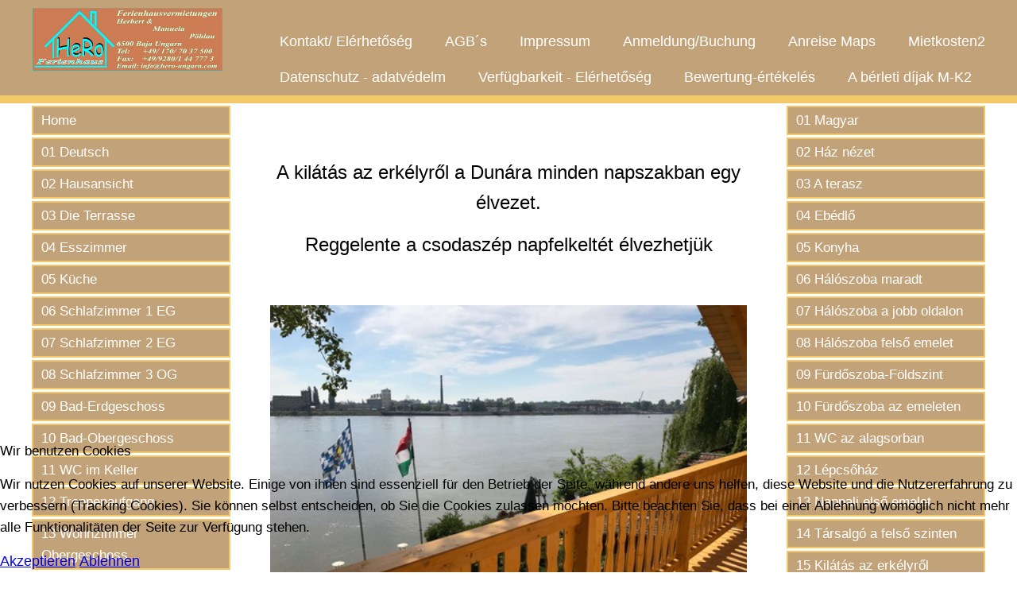

--- FILE ---
content_type: text/html; charset=utf-8
request_url: https://www.hero-ungarn.com/kilatas-az-erkelyrol
body_size: 4961
content:
<!DOCTYPE html PUBLIC "-//W3C//DTD XHTML 1.0 Transitional//EN" "http://www.w3.org/TR/xhtml1/DTD/xhtml1-transitional.dtd">
<html xmlns="http://www.w3.org/1999/xhtml" xml:lang="de-de" lang="de-de" >

<head>
<script type="text/javascript">  (function(){ function blockCookies(disableCookies, disableLocal, disableSession){ if(disableCookies == 1){ if(!document.__defineGetter__){ Object.defineProperty(document, 'cookie',{ get: function(){ return ''; }, set: function(){ return true;} }); }else{ var oldSetter = document.__lookupSetter__('cookie'); if(oldSetter) { Object.defineProperty(document, 'cookie', { get: function(){ return ''; }, set: function(v){ if(v.match(/reDimCookieHint\=/) || v.match(/ef5ae0ea724ba3aa20a007e710c3312e\=/)) { oldSetter.call(document, v); } return true; } }); } } var cookies = document.cookie.split(';'); for (var i = 0; i < cookies.length; i++) { var cookie = cookies[i]; var pos = cookie.indexOf('='); var name = ''; if(pos > -1){ name = cookie.substr(0, pos); }else{ name = cookie; } if(name.match(/reDimCookieHint/)) { document.cookie = name + '=; expires=Thu, 01 Jan 1970 00:00:00 GMT'; } } } if(disableLocal == 1){ window.localStorage.clear(); window.localStorage.__proto__ = Object.create(window.Storage.prototype); window.localStorage.__proto__.setItem = function(){ return undefined; }; } if(disableSession == 1){ window.sessionStorage.clear(); window.sessionStorage.__proto__ = Object.create(window.Storage.prototype); window.sessionStorage.__proto__.setItem = function(){ return undefined; }; } } blockCookies(1,1,1); }()); </script>


<base href="https://www.hero-ungarn.com/kilatas-az-erkelyrol" />
	<meta http-equiv="content-type" content="text/html; charset=utf-8" />
	<meta name="keywords" content="Szép nyaralóház egy-kilenc ember számára Baján, a Duna-on, www.hero-ungarn.com, www.hero-magyar.com, két fürdőszoba, három WC, kilenc ember étkezője, három hálószoba, nagy konyha, terasz tíz emberek, Szép nyaraló a Dunán, 6500 Baja Magyarország, kerékpárkölcsönző, Fürdõ strand a házban" />
	<meta name="author" content="admin" />
	<meta name="viewport" content="width=device-width, initial-scale=1.0" />
	<meta name="description" content="Szép nyaralóház egy-kilenc ember számára Baján, a Duna-on, www.hero-ungarn.com, www.hero-magyar.com, két fürdőszoba, három WC, kilenc ember étkezője, három hálószoba, nagy konyha, terasz tíz emberek, Szép nyaraló a Dunán, 6500 Baja Magyarország, kerékpárkölcsönző,
Fürdõ strand a házban," />
	<meta name="generator" content="Joomla! - Open Source Content Management" />
	<title>15 Kilátás az erkélyről</title>
	<link href="/templates/housedesign/favicon.ico" rel="shortcut icon" type="image/vnd.microsoft.icon" />
	<link href="https://www.hero-ungarn.com/templates/housedesign/css/template.css" rel="stylesheet" type="text/css" />
	<link href="https://www.hero-ungarn.com/templates/housedesign/css/expand.css" rel="stylesheet" type="text/css" />
	<link href="https://www.hero-ungarn.com/templates/housedesign/css/style1.css" rel="stylesheet" type="text/css" />
	<link href="/plugins/system/cookiehint/css/redimstyle.css?653f7bc44790b5d80c21f1bdaef4a5bf" rel="stylesheet" type="text/css" />
	<style type="text/css">
#redim-cookiehint-bottom {position: fixed; z-index: 99999; left: 0px; right: 0px; bottom: 0px; top: auto !important;}
	</style>
	<script src="/media/jui/js/jquery.min.js?653f7bc44790b5d80c21f1bdaef4a5bf" type="text/javascript"></script>
	<script src="/media/jui/js/jquery-noconflict.js?653f7bc44790b5d80c21f1bdaef4a5bf" type="text/javascript"></script>
	<script src="/media/jui/js/jquery-migrate.min.js?653f7bc44790b5d80c21f1bdaef4a5bf" type="text/javascript"></script>
	<script src="/media/system/js/caption.js?653f7bc44790b5d80c21f1bdaef4a5bf" type="text/javascript"></script>
	<script src="/templates/housedesign/js/bootstrap.js" type="text/javascript"></script>
	<script src="/templates/housedesign/js/respond.min.js" type="text/javascript"></script>
	<script type="text/javascript">
jQuery(window).on('load',  function() {
				new JCaption('img.caption');
			});(function() {  if (typeof gtag !== 'undefined') {       gtag('consent', 'denied', {         'ad_storage': 'denied',         'ad_user_data': 'denied',         'ad_personalization': 'denied',         'functionality_storage': 'denied',         'personalization_storage': 'denied',         'security_storage': 'denied',         'analytics_storage': 'denied'       });     } })();
	</script>

</head>

<body class="font-arial font-medium">
<div id="header">
<div id="header-inner">
<div id="logo">
<img class="logo" src="/images/Ferienhaus-Logo-Ungarn-Baja-HeRo-0002.jpg" alt="HeRo Ferienhaus Logo" />
</div>
<div id="navigation" class="navbar navbar-inverse">
<span class="navigation">Menu</span>
<button type="button" class="navbar-toggle" data-toggle="collapse" data-target="#toolbar">
<span class="icon-bar"></span>
<span class="icon-bar"></span>
<span class="icon-bar"></span>
</button>
<div id="toolbar" class="navbar-collapse collapse menu-25">
<ul class="nav menu mod-list">
<li class="item-108"><a href="/kontakt" >Kontakt/ Elérhetőség</a></li><li class="item-105"><a href="/agb-s" >AGB´s</a></li><li class="item-113"><a href="/impressum" >Impressum </a></li><li class="item-122"><a href="/anmeldeformular-verbindliche-buchung" >Anmeldung/Buchung</a></li><li class="item-124"><a href="/anreise-maps" >Anreise Maps</a></li><li class="item-176"><a href="/mietkosten2" >Mietkosten2</a></li></ul>
<ul class="nav menu mod-list">
<li class="item-161"><a href="/datenschutz-ab-2020" >Datenschutz - adatvédelm</a></li><li class="item-162"><a href="/verfuegbarkeit-pruefen-ellenorizze-a-rendelkezesre-allast" >Verfügbarkeit  - Elérhetőség</a></li><li class="item-173"><a href="/hausbewertungen" >Bewertung-értékelés</a></li><li class="item-177"><a href="/a-berleti-dijak-m-k2" >A bérleti díjak M-K2</a></li></ul>

</div>
</div>
</div>
</div>
<div id="header-spacer"></div>
<div id="spacer"></div>
<div class="clearfix">
<div id="container">
<div id="left-left-right" class="columns">
<div class="moduletable _menu"><ul class="nav menu mod-list">
<li class="item-101 default"><a href="/" >Home</a></li><li class="item-141"><a href="/deutsch" >01 Deutsch</a></li><li class="item-102"><a href="/hausansicht" >02 Hausansicht</a></li><li class="item-120"><a href="/die-terrasse" >03 Die Terrasse</a></li><li class="item-107"><a href="/esszimmer-gross" >04 Esszimmer</a></li><li class="item-109"><a href="/kueche" >05 Küche</a></li><li class="item-103"><a href="/schlafzimmer-1" >06 Schlafzimmer 1 EG</a></li><li class="item-104"><a href="/schlafzimmer-2" >07 Schlafzimmer 2 EG</a></li><li class="item-106"><a href="/schlafzimmer-3" >08 Schlafzimmer 3 OG</a></li><li class="item-111"><a href="/badezimmer-erdgeschoss" >09 Bad-Erdgeschoss</a></li><li class="item-112"><a href="/badezimmer-obergeschoss" >10 Bad-Obergeschoss</a></li><li class="item-129"><a href="/wc-im-keller" >11 WC im Keller</a></li><li class="item-133"><a href="/treppenaufgang" >12 Treppenaufgang</a></li><li class="item-115"><a href="/wohnzimmer-obergeschoss" >13 Wohnzimmer Obergeschoss</a></li><li class="item-114"><a href="/aufenthaltsraum" >14 Aufenthaltsraum</a></li><li class="item-116"><a href="/blick-vom-balkon" >15 Blick vom Balkon</a></li><li class="item-118"><a href="/der-garten" >16 Der Garten</a></li><li class="item-121"><a href="/kochen-grillen-am-haus" >17 Kochen &amp; Grillen am Haus</a></li><li class="item-117"><a href="/badestrand-am-ferienhaus" >18 Badestrand am Ferienhaus</a></li><li class="item-132"><a href="/fahrrad-verleih" >19 Fahrrad Verleih</a></li><li class="item-123"><a href="/essen-trinken" >20 Essen &amp; Trinken</a></li><li class="item-172"><a href="/21-marktplatz-baja" >21 Marktplatz Baja</a></li><li class="item-137"><a href="/360-panoramabilder" >360° Panoramabilder - 360 ° -os panorámaképek </a></li><li class="item-125"><a href="http://erdeiiskola.gemenczrt.hu/" target="_blank" rel="noopener noreferrer">Gemenc Nationalpark</a></li><li class="item-128"><a href="/baeder-thermalbaeder" >Bäder &amp; Thermalbäder - Fürdők és termálfürdők</a></li><li class="item-127"><a href="/sehenswuerdigkeiten" >Sehenswürdigkeiten - Látnivalók</a></li></ul>
</div>
</div>
<div id="body-left-right">
<div class="clearfix">
<div id="system-message-container">
	</div>

<div class="item-page" itemscope itemtype="https://schema.org/Article">
	<meta itemprop="inLanguage" content="de-DE" />
	
		
						
		
	
	
		
								<div itemprop="articleBody">
		<p style="text-align: center;"><span style="font-size: 18pt;"><strong><span style="font-family: comic sans ms, sans-serif;"> </span></strong></span></p>
<p style="text-align: center;"><span style="font-size: 18pt;"><span style="font-family: comic sans ms, sans-serif;">A kilátás az erkélyről a Dunára minden napszakban egy élvezet. </span></span></p>
<p style="text-align: center;"><span style="font-size: 18pt;"><span style="font-family: comic sans ms, sans-serif;">Reggelente a csodaszép napfelkeltét élvezhetjük</span></span></p>
<p> </p>
<p style="text-align: center;"><img src="/images/Ferienhaus_Ungarn_Baja-Balkon_04.JPG" width="600" /></p>
<table style="height: 90px; width: 575px; margin-left: auto; margin-right: auto;">
<tbody>
<tr style="height: 220.4px;">
<td style="width: 40px; height: 220.4px;"><img src="/images/Ferienhaus_Ungarn_Baja-Balkon_02.JPG" width="300" /></td>
<td style="width: 10px; height: 220.4px;">
<p style="text-align: center;"><img src="/images/Ferienhaus_Ungarn_Baja-Balkon_03.JPG" width="300" /></p>
</td>
</tr>
</tbody>
</table>
<p> </p>
<p style="text-align: center;"><img src="/images/Sonnen-Aufgang-Ungarn-Ferienhaus-Baja_2.JPG" width="600" /></p>
<p style="text-align: center;"><img src="/images/Sonnen-Aufgang-Ungarn-Ferienhaus-Baja_1.JPG" width="300" /> <img src="/images/Ferienhaus-Ungarn-Baja-Sonnenaufgang.JPG" width="300" /></p>
<p style="text-align: center;"><img src="/images/Ferienhaus-Logo-Ungarn-Baja-HeRo-0001.jpg" width="350" /></p>
<p style="text-align: center;"> </p>	</div>

	
							</div>

</div>
</div>
<div id="right-left-right" class="columns">
<div class="moduletable "><ul class="nav menu mod-list">
<li class="item-139"><a href="/ungarn-startseite" >01 Magyar</a></li><li class="item-140"><a href="/haz-nezet-hausansicht" >02 Ház nézet</a></li><li class="item-156"><a href="/a-terasz-03" >03 A terasz</a></li><li class="item-142"><a href="/ebedlo-esszimmer" >04 Ebédlő</a></li><li class="item-143"><a href="/konyha" >05 Konyha</a></li><li class="item-147"><a href="/haloszoba-maradt" >06 Hálószoba maradt</a></li><li class="item-148"><a href="/haloszoba-a-jobb-oldalon" >07 Hálószoba a jobb oldalon</a></li><li class="item-149"><a href="/haloszoba-felso-emelet" >08 Hálószoba felső emelet</a></li><li class="item-144"><a href="/fuerdoszoba-foeldszint" >09 Fürdőszoba-Földszint</a></li><li class="item-145"><a href="/fuerdoszoba-az-emeleten" >10 Fürdőszoba az emeleten</a></li><li class="item-146"><a href="/wc-az-alagsorban" >11 WC az alagsorban</a></li><li class="item-152"><a href="/lepcsohaz" >12 Lépcsőház</a></li><li class="item-151"><a href="/nappali-elso-emelet" >13 Nappali első emelet</a></li><li class="item-150"><a href="/tarsalgo-a-felso-szinten" >14 Társalgó a felső szinten</a></li><li class="item-153 current active"><a href="/kilatas-az-erkelyrol" >15 Kilátás az erkélyről</a></li><li class="item-157"><a href="/a-kert-16" >16 A kert</a></li><li class="item-158"><a href="/fozes-suetes-a-haz-koeruel-17" >17 Főzés-sütés a ház körül</a></li><li class="item-159"><a href="/fuerdozesi-lehetoseg-18" >18 Fürdőzési lehetőség</a></li><li class="item-138"><a href="/fahrrad-verleih-ungarn" >19 Kerékpár bérlés</a></li><li class="item-160"><a href="/etkezesi-lehetosegek-20" >20 Étkezési lehetőségek</a></li></ul>
</div>
</div>
</div>
</div>
<script type="text/javascript" src="/templates/housedesign/js/creative.js"></script>

<script type="text/javascript">   function cookiehintsubmitnoc(obj) {     if (confirm("Eine Ablehnung wird die Funktionen der Website beeinträchtigen. Möchten Sie wirklich ablehnen?")) {       document.cookie = 'reDimCookieHint=-1; expires=0; path=/';       cookiehintfadeOut(document.getElementById('redim-cookiehint-bottom'));       return true;     } else {       return false;     }   } </script> <div id="redim-cookiehint-bottom">   <div id="redim-cookiehint">     <div class="cookiehead">       <span class="headline">Wir benutzen Cookies</span>     </div>     <div class="cookiecontent">   <p>Wir nutzen Cookies auf unserer Website. Einige von ihnen sind essenziell für den Betrieb der Seite, während andere uns helfen, diese Website und die Nutzererfahrung zu verbessern (Tracking Cookies). Sie können selbst entscheiden, ob Sie die Cookies zulassen möchten. Bitte beachten Sie, dass bei einer Ablehnung womöglich nicht mehr alle Funktionalitäten der Seite zur Verfügung stehen.</p>    </div>     <div class="cookiebuttons">       <a id="cookiehintsubmit" onclick="return cookiehintsubmit(this);" href="https://www.hero-ungarn.com/kilatas-az-erkelyrol?rCH=2"         class="btn">Akzeptieren</a>           <a id="cookiehintsubmitno" onclick="return cookiehintsubmitnoc(this);" href="https://www.hero-ungarn.com/kilatas-az-erkelyrol?rCH=-2"           class="btn">Ablehnen</a>          <div class="text-center" id="cookiehintinfo">                     </div>      </div>     <div class="clr"></div>   </div> </div>  <script type="text/javascript">        document.addEventListener("DOMContentLoaded", function(event) {         if (!navigator.cookieEnabled){           document.getElementById('redim-cookiehint-bottom').remove();         }       });        function cookiehintfadeOut(el) {         el.style.opacity = 1;         (function fade() {           if ((el.style.opacity -= .1) < 0) {             el.style.display = "none";           } else {             requestAnimationFrame(fade);           }         })();       }         function cookiehintsubmit(obj) {         document.cookie = 'reDimCookieHint=1; expires=Tue, 01 Dec 2026 23:59:59 GMT;57; path=/';         cookiehintfadeOut(document.getElementById('redim-cookiehint-bottom'));         return true;       }        function cookiehintsubmitno(obj) {         document.cookie = 'reDimCookieHint=-1; expires=0; path=/';         cookiehintfadeOut(document.getElementById('redim-cookiehint-bottom'));         return true;       }  </script>  
</body>
</html>

--- FILE ---
content_type: text/css
request_url: https://www.hero-ungarn.com/templates/housedesign/css/template.css
body_size: 51422
content:
/******************************/
/******* Joomla Default *******/
/******************************/
body { margin: 0px; font-size: 16px; line-height: 1.6; }
p { margin: 15px 0px; }
img { border: none; padding: 0; margin: 0; vertical-align: middle; }
.clearfix { clear: both; }
.normal h1, .normal h2, .normal h3, .normal h4, .normal h5 { font-weight: normal; }
h1, h2, h3, h4, h5 { margin: 0px; }
h1 { font-size: 26px; }
h2 { font-size: 24px; }
h3 { font-size: 22px; }
h4 { font-size: 20px; }
h5 { font-size: 18px; }
input, select, button, .btn, textarea { font-size: 17px; }
@media screen and (min-width:480px){
body { font-size: 15px; }
h1 { font-size: 25px; }
h2 { font-size: 23px; }
h3 { font-size: 21px; }
h4 { font-size: 19px; }
h5 { font-size: 17px; }
input, select, button, .btn, textarea { font-size: 16px; }
}
@media screen and (min-width:1024px){
body.font-small { font-size: 12px; }
.font-small h1 { font-size: 22px; }
.font-small h2 { font-size: 20px; }
.font-small h3 { font-size: 18px; }
.font-small h4 { font-size: 16px; }
.font-small h5 { font-size: 14px; }
.font-small input, .font-small select, .font-small button, .font-small .btn, .font-small textarea { font-size: 13px; }
body.font-medium { font-size: 14px; }
.font-medium h1 { font-size: 24px; }
.font-medium h2 { font-size: 22px; }
.font-medium h3 { font-size: 20px; }
.font-medium h4 { font-size: 18px; }
.font-medium h5 { font-size: 16px; }
.font-medium input, .font-medium select, .font-medium button, .font-medium .btn, .font-medium textarea { font-size: 15px; }
body.font-big { font-size: 16px; }
.font-big h1 { font-size: 26px; }
.font-big h2 { font-size: 24px; }
.font-big h3 { font-size: 22px; }
.font-big h4 { font-size: 20px; }
.font-big h5 { font-size: 18px; }
.font-big input, .font-big select, .font-big button, .font-big .btn, .font-big textarea { font-size: 17px; }
body.font-extra { font-size: 18px; }
.font-extra h1 { font-size: 28px; }
.font-extra h2 { font-size: 26px; }
.font-extra h3 { font-size: 24px; }
.font-extra h4 { font-size: 22px; }
.font-extra h5 { font-size: 20px; }
.font-extra input, .font-extra select, .font-extra button, .font-extra .btn, .font-extra textarea { font-size: 19px; }
}
/******************************/
/******** Joomla Font *********/
/******************************/
.font-arial, .font-arial input, .font-arial select, .font-arial button, .font-arial textarea { font-family: Arial; }
.font-times, .font-times input, .font-times select, .font-times button, .font-times textarea { font-family: "Times New Roman"; }
.font-georgia, .font-georgia input, .font-georgia select, .font-georgia button, .font-georgia textarea { font-family: "Georgia"; }
.font-verdana, .font-verdana input, .font-verdana select, .font-verdana button, .font-verdana textarea { font-family: "Verdana"; }
.font-antiqua, .font-antiqua input, .font-antiqua select, .font-antiqua button, .font-antiqua textarea { font-family: "Book Antiqua"; }
/******************************/
/********* Joomla UL **********/
/******************************/
ul.menu, ul.menu ul, ul.menu ul ul, .pagination ul, ul.category, #login-form ul, ul.dropdown-menu, ul.breadcrumb, ul.pagenav, .login ul, ul.search-results, ul.categories-module, ul.categories-module ul, ul.category-module, ul.category-module ul, ul.archive-module, ul.mostread, ul.latestusers, ul.latestnews, ul.newsfeed, ul.relateditems, ul.nav-stacked, .pager ul, .profile ul, .tag-category ul, .tagspopular ul, ul.tags { list-style: none; padding: 0; margin: 0; }
/******************************/
/****** Joomla Templates ******/
/******************************/
#header, #header-outer { clear: both; }
#banner { float: left; width: 100%; clear: both; }
#banner-outer { float: left; width: 100%; padding: 15px 0px; clear: both; }
#advert { color: #FFFFFF; float: left; width: 100%; padding: 15px 0px 0px 0px; clear: both; }
#spacer { height: 20px; clear: both; }
#wide { float: left; width: 100%; padding: 0px 0px 15px 0px; clear: both; }
#wide-outer { float: left; width: 100%; clear: both; }
#lower { float: left; width: 100%; padding: 15px 0px 0px 0px; clear: both; border-top: 1px solid #dedede; }
#footer { color: #FFFFFF; float: left; width: 100%; padding: 15px 0px 0px 0px; clear: both; }
#copyright { padding: 10px 0px; clear: both; }
@media screen and (min-width:480px){
#header, #header-outer { height: 100px; }
}
@media screen and (min-width:1024px){
#header { position: fixed; width: 100%; height: 100px; padding: 10px 0px; z-index: 99; -webkit-transition: padding .35s ease; -o-transition: padding .35s ease; transition: padding .35s ease; }
#header.affix { padding: 0px; -webkit-transition: padding .35s ease; -o-transition: padding .35s ease; transition: padding .35s ease; }
#header-spacer { height: 110px; clear: both; }
#header-outer { height: 80px; padding: 10px 0px; }
#copyright { height: 50px; min-width: 990px; width: 100%; }
}
/******************************/
/****** Joomla Templates ******/
/******************************/
#container { padding: 0px 15px; }
@media screen and (min-width:1024px){
#header-inner, #container { width: 970px; padding: 0px 10px; margin: 0 auto; }
}
/******************************/
/****** Joomla Templates ******/
/******************************/
.logo { width: 100%; }
div#logo { max-width: 300px; margin: 0 auto; padding: 0px 15px; }
h2#logo { color: #FFFFFF; text-align: center; padding: 10px 0px; }
#copy, #designer { color: #FFFFFF; text-align: center; }
#designer a { color: #FFFFFF; text-decoration: none; }
@media screen and (min-width:480px){
.logo { width: auto; height: 80px; }
div#logo { max-width: none; padding: 10px 0px 10px 15px; float: left; }
h2#logo { font-size: 40px; float: left; padding: 20px 0px 15px 15px; }
}
@media screen and (min-width:1024px){
div#logo { padding: 0px; }
h2#logo { padding: 10px 0px 0px 0px; }
.font-small .auto #copy { margin: 18px 0px 0px 0px; }
.font-small .show #copy { float: left; margin: 18px 0px 0px 0px; }
.font-small .show #designer { float: right; margin: 18px 0px 0px 0px; }
.font-medium .auto #copy { margin: 15px 0px 0px 0px; }
.font-medium .show #copy { float: left; margin: 15px 0px 0px 0px; }
.font-medium .show #designer { float: right; margin: 15px 0px 0px 0px; }
.font-big .auto #copy { margin: 13px 0px 0px 0px; }
.font-big .show #copy { float: left; margin: 13px 0px 0px 0px; }
.font-big .show #designer { float: right; margin: 13px 0px 0px 0px; }
.font-extra .auto #copy { margin: 11px 0px 0px 0px; }
.font-extra .show #copy { float: left; margin: 11px 0px 0px 0px; }
.font-extra .show #designer { float: right; margin: 11px 0px 0px 0px; }
}
/******************************/
/****** Joomla Templates ******/
/******************************/
#body-right-only, #body-left-only, #body-left-right, #right-right-only, #left-left-only, #left-left-right, #right-left-right { clear: both; }
/***** Screen Size 768px *****/
@media screen and (min-width:768px){
#body-right-only { float: left; width: 68%; clear: none; }
#body-left-only { float: right; width: 68%; clear: none; }
#body-left-right { float: left; width: 46%; clear: none; margin: 0px 0px 0px 2%; }
#right-right-only { float: right; width: 30%; clear: none; }
#left-left-only { float: left; width: 30%; clear: none; }
#left-left-right { float: left; width: 25%; clear: none; }
#right-left-right { float: right; width: 25%; clear: none; }
}
/* Delete this if not needed */
@media screen and (min-width:1024px){
#body-right-only { float: left; width: 650px; clear: none; }
#body-left-only { float: right; width: 650px; clear: none; }
#body-left-right { float: left; width: 530px; clear: none; margin: 0px 0px 0px 20px; }
#right-right-only { float: right; width: 300px; clear: none; }
#left-left-only { float: left; width: 300px; clear: none; }
#left-left-right { float: left; width: 200px; clear: none; }
#right-left-right { float: right; width: 200px; clear: none; }
}
/******************************/
/******* Joomla Tooltip *******/
/******************************/
.tooltip { position: absolute; z-index: 1030; display: block; font-size: 12px; line-height: 1.4; opacity: 0; filter: alpha(opacity=0); visibility: visible; }
.tooltip.in { opacity: .8; filter: alpha(opacity=80); }
.tooltip.top { padding: 5px 0; margin-top: -3px; }
.tooltip-inner { max-width: 200px; padding: 8px; color: #fff; text-align: center; text-decoration: none; background-color: #000; -webkit-border-radius: 4px; -moz-border-radius: 4px; border-radius: 4px; }
.tooltip-arrow { position: absolute; width: 0; height: 0; border-color: transparent; border-style: solid; }
.tooltip.top .tooltip-arrow { bottom: 0; left: 50%; margin-left: -5px; border-top-color: #000; border-width: 5px 5px 0; }
/******************************/
/******* Joomla Popover *******/
/******************************/
.popover { position: absolute; top: 0; left: 0; z-index: 1060; display: none; max-width: 276px; padding: 1px; text-align: left; background: #FFFFFF; -webkit-background-clip: padding-box; -moz-background-clip: padding; background-clip: padding-box; border: 1px solid #dedede; border: 1px solid rgba(0,0,0,0.2); -webkit-border-radius: 6px; -moz-border-radius: 6px; border-radius: 6px; -webkit-box-shadow: 0 5px 10px rgba(0,0,0,0.2); -moz-box-shadow: 0 5px 10px rgba(0,0,0,0.2); box-shadow: 0 5px 10px rgba(0,0,0,0.2); white-space: normal; }
.popover.top { margin: -10px 0px 0px 0px; }
.popover.right { margin: 0px 0px 0px 10px; }
.popover.bottom { margin: 10px 0px 0px 0px; }
.popover.left { margin: 0px 0px 0px -10px; }
.popover-title { margin: 0; padding: 5px 15px; font-size: 16px; font-weight: normal; line-height: 18px; background: #f7f7f7; border-bottom: 1px solid #ebebeb; -webkit-border-radius: 5px 5px 0 0; -moz-border-radius: 5px 5px 0 0; border-radius: 5px 5px 0 0; }
.popover-content { padding: 12px 15px; }
.popover .arrow, .popover .arrow:after { position: absolute; display: block; width: 0; height: 0; border-color: transparent; border-style: solid; }
.popover .arrow { border-width: 11px; }
.popover .arrow:after { border-width: 10px; content: ""; }
.popover.right .arrow { top: 50%; left: -11px; margin: -11px 0px 0px 0px; border-left-width: 0; border-right-color: #dedede; border-right-color: rgba(0,0,0,0.25); }
.popover.right .arrow:after { left: 1px; bottom: -10px; border-left-width: 0; border-right-color: #FFFFFF; }
/******************************/
/******** Joomla Alert ********/
/******************************/
.alert { color: #000000; padding: 10px; margin: 0px 0px 15px 0px; border: 1px solid #dedede; }
.alert button.close { color: #000000; cursor: pointer; float: right; display: block; background: none; border: none; }
.alert a.close { color: #000000; cursor: pointer; float: right; display: block; }
/******************************/
/******* Joomla Header ********/
/******************************/
.page-header h1, .contact h1, .featured-contact h1, .categories-list h1, .contact-category h1, .category-list h1, .search h1.page-title, .finder h1, .newsfeed-category h1, .tag-category h1 { padding: 0px 0px 5px 0px; margin: 0px 0px 15px 0px; border-bottom: 1px solid #dedede; }
h3.page-header { padding: 0px 0px 5px 0px; margin: 0px 0px 15px 0px; border-bottom: 1px solid #dedede; }
.item-page .page-header h2 a, .blog-featured h2.item-title a, .blog .page-header h2 a { color: #000000; text-decoration: none; }
.blog-featured h2.item-title, .blog .page-header h2, .item-page .page-header h2, .contact h2, .contact-category h2, .newsfeed-category h2 { margin: 0px 0px 15px 0px; }
/***** Screen Size 768px *****/
@media screen and (min-width:768px){
.page-header h1, .contact h1, .featured-contact h1, .categories-list h1, .contact-category h1, .category-list h1, .search h1.page-title, .finder h1, .newsfeed-category h1, .tag-category h1 { font-size: 21px; }
}
/* Delete this if not needed */
@media screen and (min-width:1024px){
.font-small .page-header h1, .font-small .contact h1, .font-small .featured-contact h1, .font-small .categories-list h1, .font-small .contact-category h1, .font-small .category-list h1, .font-small .search h1.page-title, .font-small .finder h1, .font-small .newsfeed-category h1, .font-small .tag-category h1 { font-size: 18px; }
.font-medium .page-header h1, .font-medium .contact h1, .font-medium .featured-contact h1, .font-medium .categories-list h1, .font-medium .contact-category h1, .font-medium .category-list h1, .font-medium .search h1.page-title, .font-medium .finder h1, .font-medium .newsfeed-category h1, .font-medium .tag-category h1 { font-size: 20px; }
.font-big .page-header h1, .font-big .contact h1, .font-big .featured-contact h1, .font-big .categories-list h1, .font-big .contact-category h1, .font-big .category-list h1, .font-big .search h1.page-title, .font-big .finder h1, .font-big .newsfeed-category h1, .font-big .tag-category h1 { font-size: 22px; }
.font-extra .page-header h1, .font-extra .contact h1, .font-extra .featured-contact h1, .font-extra .categories-list h1, .font-extra .contact-category h1, .font-extra .category-list h1, .font-extra .search h1.page-title, .font-extra .finder h1, .font-extra .newsfeed-category h1, .font-extra .tag-category h1 { font-size: 24px; }
.font-small .blog-featured h2.item-title, .font-small .blog .page-header h2, .font-small .item-page .page-header h2, .font-small .contact h2, .font-small .contact-category h2, .font-small .newsfeed-category h2 { font-size: 16px; }
.font-medium .blog-featured h2.item-title, .font-medium .blog .page-header h2, .font-medium .item-page .page-header h2, .font-medium .contact h2, .font-medium .contact-category h2, .font-medium .newsfeed-category h2 { font-size: 18px; }
.font-big .blog-featured h2.item-title, .font-big .blog .page-header h2, .font-big .item-page .page-header h2, .font-big .contact h2, .font-big .contact-category h2, .font-big .newsfeed-category h2 { font-size: 20px; }
.font-extra .blog-featured h2.item-title, .font-extra .blog .page-header h2, .font-extra .item-page .page-header h2, .font-extra .contact h2, .font-extra .contact-category h2, .font-extra .newsfeed-category h2 { font-size: 22px; }
}
/******************************/
/******* Joomla Article *******/
/******************************/
.dropdown-menu li { display: inline; margin: 0px 10px 0px 0px; }
.icon-print, .icon-envelope { display: none; }
dl.article-info dd { padding: 0; margin: 0; }
.pager ul { text-align: center; margin: 0px 0px 15px 0px; }
.pager ul li { position: relative; display: inline-block; margin: 0px 15px 0px 15px; }
p.readmore { margin: 0px; }
p.readmore a { color: #FFFFFF; text-decoration: none; padding: 5px 10px; }
.dropdown-menu li a, .category-name a, #archive-items a, ul.nav-stacked a, .pager ul a { color: #000000; text-decoration: none; }
.archive #adminForm fieldset { padding: 0px; border: none; }
.archive select.inputbox { width: 94%; }
@media screen and (min-width:480px){
.archive select.inputbox { width: 75px; }
.item-page ul.nav-stacked li { position: relative; display: inline-block; margin: 0px 15px 0px 0px; }
}
@media screen and (min-width:1024px){
.item-page .article-info-term, .item-page dl.article-info dd, .items-leading .article-info-term, .items-leading dl.article-info dd, .cols-1 .article-info-term, .cols-1 dl.article-info dd { display: inline; padding: 0px 15px 0px 0px; }
p.readmore { text-align: right; }
.items-row { clear: both; }
}
/******************************/
/****** Joomla Pagination *****/
/******************************/
.pagination { text-align: center; float: left; width: 100%; margin: 0px 0px 15px 0px; }
.pagination li { display: inline; }
li.pagination-page { display: none; }
.pagination .pagenav { color: #FFFFFF; text-decoration: none; padding: 5px 10px; margin: 0px 2px; }
ul.pagenav .previous { float: left; margin: 0px 0px 15px 0px; }
ul.pagenav .next { float: right; margin: 0px 0px 15px 0px; }
ul.pagenav .previous a, ul.pagenav .next a { color: #000000; text-decoration: none; }
p.counter { margin: 0px 0px 15px 0px; }
@media screen and (min-width:1024px){
li.pagination-page { display: inline; }
}
/******************************/
/****** Joomla Breadcrumb *****/
/******************************/
.breadcrumb li { text-align: center; }
.breadcrumb a { color: #FFFFFF; text-decoration: none; }
@media screen and (min-width:480px){
.breadcrumb li { display: inline; padding: 0px 10px 0px 0px; }
.breadcrumb li .divider { padding: 0px 0px 0px 10px; }
}
/******************************/
/**** Joomla Category List ****/
/******************************/
.category-list fieldset { padding: 0px; border: none; }
.category-list .btn-group { text-align: center; margin: 0px 0px 10px 0px; }
.category-list .inputbox, .category-list #filter_tag { width: 200px; padding: 5px; border: 1px solid #c0c0c0; }
.category-list table { width: 100%; text-align: center; margin: 0px 0px 15px 0px; }
.category-list table td, .category-list table th { padding: 5px; border: 1px solid #dedede; }
.category-list .pagination .pull-right { float: none; }
.category-list a { color: #000000; text-decoration: none; }
@media screen and (min-width:768px){
.category-list #adminForm .btn-toolbar .btn-group { float: left; }
.category-list #adminForm .btn-toolbar .btn-group.pull-right { float: right; }
}
/******************************/
/******** Joomla Login ********/
/******************************/
#login-form .control-group { margin: 0px 0px 10px 0px; }
#login-form .element-invisible { display: block; margin: 0px 0px 5px 0px; }
#login-form .input-small { padding: 5px; width: 94%; border: 1px solid #c0c0c0; }
#login-form a { color: #000000; text-decoration: none; }
.advert #login-form a, .footer #login-form a { color: #FFFFFF; text-decoration: none; }
#login-form .icon-user, #login-form .icon-lock, #login-form .icon-arrow-right { display: none; }
.login { text-align: center; }
.login fieldset { border: none; padding: 0px; margin: 0px; }
.login .control-label { margin: 0px 0px 5px 0px; }
.login .controls { margin: 0px 0px 10px 0px; }
.login .control-group { margin: 0px 0px 10px 0px; }
.login ul { margin: 0px 0px 15px 0px; }
.login input.required { padding: 8px; width: 94%; border: 1px solid #c0c0c0; }
.login a { color: #000000; text-decoration: none; }
.logout form { text-align: center; margin: 0px 0px 20px 0px; }
#member-registration { text-align: center; margin: 0px 0px 15px 0px; }
#member-registration fieldset { border: none; padding: 0px; margin: 0px 0px 15px 0px; }
#member-registration legend { font-size: 20px; width: 100%; margin: 0px 0px 15px 0px; }
#member-registration .control-label { margin: 0px 0px 5px 0px; }
#member-registration .controls { margin: 0px 0px 10px 0px; }
#member-registration input.required { padding: 5px; width: 94%; border: 1px solid #c0c0c0; }
#user-registration { margin: 0px 0px 15px 0px; }
#user-registration fieldset { margin: 0px 0px 10px 0px; border: 1px solid #c0c0c0; }
#user-registration input.required { width: 94%; padding: 5px; border: 1px solid #c0c0c0; }
.reset-confirm { margin: 0px 0px 20px 0px; }
.reset-confirm fieldset { margin: 0px 0px 10px 0px; border: 1px solid #c0c0c0; }
.reset-confirm input.required { width: 94%; padding: 5px; border: 1px solid #c0c0c0; }
.profile, .profile-edit { margin: 0px 0px 15px 0px; }
.profile fieldset { margin: 10px 0px 0px 0px; }
.profile-edit fieldset { margin: 0px 0px 10px 0px; }
.profile-edit input.required, .profile-edit input#jform_username, .profile-edit input#jform_password1, .profile-edit input#jform_password2 { width: 240px; padding: 5px; border: 1px solid #c0c0c0; }
.profile-edit select { width: 240px; padding: 5px; border: 1px solid #c0c0c0; }
@media screen\9 {
#member-registration legend { text-align: center; }
}
@media screen and (min-width:480px){
.profile .dl-horizontal dt { float: left; clear: left; text-align: right; overflow: hidden; text-overflow: ellipsis; white-space: nowrap; line-height: 2; }
.profile .dl-horizontal dd { margin: 0px 0px 0px 190px; line-height: 2; }
}
@media screen and (min-width:1024px){
.login input.required { width: 250px; }
#member-registration input.required { width: 250px; }
#user-registration input.required { width: 250px; }
.reset-confirm input.required { width: 250px; }
}
/******************************/
/******* Joomla Search ********/
/******************************/
#searchForm { color: #000000; text-align: center; margin: 0px 0px 20px 0px; }
#searchForm fieldset { padding: 10px; border: 1px solid #c0c0c0; }
.search .inputbox, #mod-finder-searchform #mod-finder-searchword { width: 94%; padding: 5px; border: 1px solid #c0c0c0; }
.search .form-limit { margin: 10px 0px; }
.result-created, .result-category, .result-text { padding: 0; margin: 0; }
.search-results { margin: 0px 0px 10px 0px; }
#searchForm .phrases-box { margin: 0px 0px 10px 0px; }
.search-results a { color: #000000; text-decoration: none; }
#finder-search { text-align: center; margin: 0px 0px 20px 0px; }
#finder-search .collapse { display: none; }
#finder-search .collapse.in { display: block; }
#finder-search .collapsing { position: relative; height: 0; overflow: hidden; -webkit-transition: height .35s ease; -o-transition: height .35s ease; transition: height .35s ease; }
#finder-search fieldset { padding: 10px; border: 1px solid #c0c0c0; }
.finder-selects { float: left; width: 100%; margin: 0px 0px 10px 0px; }
#finder-search input.inputbox { padding: 5px; width: 94%; border: 1px solid #c0c0c0; }
#finder-search select.inputbox { padding: 5px; width: 250px; border: 1px solid #c0c0c0; }
#search-query-explained { text-align: center; }
.search-results li { margin: 0px 0px 15px 0px; }
.search-pages-counter { text-align: center; width: 100%; padding: 15px 0px; }
@media screen and (min-width:480px){
.search .inputbox, #mod-finder-searchform #mod-finder-searchword { width: auto; }
}
@media screen and (min-width:1024px){
#finder-search input.inputbox { width: 250px; }
}
/******************************/
/******* Joomla Contact *******/
/******************************/
.contact h2 { margin: 0px 0px 15px 0px; }
.contact h3 { color: #FFFFFF; padding: 3px 10px; margin: 0px 0px 15px 0px; }
.contact .control-label { margin: 0px 0px 5px 0px; }
.contact .controls { margin: 0px 0px 10px 0px; }
.contact .contact-form input.required, .contact .contact-form textarea.required { padding: 5px; width: 94%; border: 1px solid #c0c0c0; }
.contact-emailto a, .contact-webpage a { color: #000000; text-decoration: none; }
.contact fieldset { padding: 10px; margin: 0px 0px 15px 0px; border: 1px solid #c0c0c0; }
.contact .accordion { margin: 0px 0px 20px 0px; }
.contact .accordion fieldset { border: none; padding: 0px; margin: 0px; }
.contact .collapse { display: none; }
.contact .collapse.in { display: block; }
.contact .collapsing { position: relative; height: 0; overflow: hidden; -webkit-transition: height .35s ease; -o-transition: height .35s ease; transition: height .35s ease; }
.contact a.accordion-toggle { color: #FFFFFF; text-decoration: none; display: block; padding: 5px 10px; }
.contact .accordion-inner { padding: 10px; }
.contact .accordion #contact-form legend { display: block; margin: 0px 0px 10px 0px; }
.contact ul { padding: 0; margin: 0 0 15px 0px; }
.contact .dl-horizontal dt { float: left; clear: left; text-align: right; overflow: hidden; text-overflow: ellipsis; white-space: nowrap; line-height: 2; }
.contact .dl-horizontal dd { margin: 0px 0px 0px 50px; line-height: 2; }
.contact .nav-tabs { margin: 0px 0px 15px 0px; list-style: none; border-bottom: 1px solid #dedede; }
.contact .nav-tabs:before, .contact .nav-tabs:after { display: table; content: ""; line-height: 0; }
.contact .nav-tabs:after { clear: both; }
.contact .nav-tabs > li { float: left; margin-bottom: -1px; }
.contact .nav-tabs > li > a { display: block; padding: 8px 0px; line-height: 18px; margin: 0px 2px 0px 0px; border: 1px solid transparent; -webkit-border-radius: 4px 4px 0 0; -moz-border-radius: 4px 4px 0 0; border-radius: 4px 4px 0 0; }
.contact .nav-tabs > .active > a, .contact .nav-tabs > .active > a:hover, .contact .nav-tabs > .active > a:focus { color: #000000; background: #FFFFFF; border: 1px solid #dedede; border-bottom-color: transparent; cursor: default; }
.contact .nav-tabs li a { color: #000000; text-decoration: none; display: block; padding: 10px 15px; }
.contact .tab-content > .tab-pane { display: none; }
.contact .tab-content > .active { display: block; }
.contact-category h2 { margin: 0px 0px 10px 0px; }
.contact-category fieldset { border: none; padding: 0px; }
.contact-category #filter-search { border: 1px solid #c0c0c0; padding: 5px; }
.contact-category #limit { width: 150px; padding: 5px; border: 1px solid #c0c0c0; }
.contact-category .btn-group { margin: 0px 0px 15px 0px; }
.contact-category ul { padding: 0; margin: 0 0 9px 0px; }
.contact-category .list-title a { color: #000000; text-decoration: none; }
.contact-category label { display: none; }
.contact-category .category { border-top: 1px solid #dedede; }
.contact-category .category li { padding: 8px; border-bottom: 1px solid #dedede; }
.featured-contact fieldset { border: none; padding: 0px; }
.featured-contact .display-limit { padding: 0px 0px 15px 0px; }
.featured-contact .display-limit .inputbox { width: 150px; padding: 5px; border: 1px solid #c0c0c0; }
.featured-contact table { margin: 0px 0px 20px 0px; }
.featured-contact table.category { width: 100%; text-align: left; }
.featured-contact table.category th { padding: 0px 0px 10px 0px; border-bottom: 1px solid #dedede; }
.featured-contact table.category td { padding: 30px 0px; border-bottom: 1px solid #dedede; }
.featured-contact .hidelabeltxt { display: none; }
.featured-contact table.category a, .categories-list .item-title a { color: #000000; text-decoration: none; }
.categories-list { margin: 0px 0px 15px 0px; }
@media screen and (min-width:480px){
.contact-category .btn-group { float: left; }
.contact-category .btn-group.pull-right { float: right; }
}
@media screen and (min-width:1024px){
.contact .contact-form input.required { width: 250px; }
.contact-form textarea.required { height: 250px; }
.categories-list { margin: 0px 0px 20px 0px; }
}
/******************************/
/****** Joomla News Feed ******/
/******************************/
.newsfeed-category { margin: 0px 0px 20px 0px; }
.newsfeed-category fieldset { padding: 0px; margin: 0px 0px 20px 0px; border: none; }
.newsfeed-category input { width: 200px; padding: 5px; border: 1px solid #c0c0c0; }
.newsfeed-category .category li { padding: 5px 10px; margin: 0px 0px 10px 0px; border: 1px solid #dedede; }
.newsfeed-category .category br { display: none; }
.newsfeed-category .category a { color: #000000; text-decoration: none; }
@media screen and (min-width:768px){
.newsfeed-category .btn-group { float: left; }
.newsfeed-category .btn-group.pull-right { float: right; }
}
/******************************/
/********* Joomla Tag *********/
/******************************/
.tag-category fieldset { padding: 0px; margin: 0px 0px 20px 0px; border: none; }
.tag-category input { width: 200px; padding: 5px; border: 1px solid #c0c0c0; }
.tag-category button { display: none; }
.tag-category table { width: 100%; margin: 0px 0px 20px 0px; }
.tag-category table td { padding: 5px 10px; border: 1px solid #dedede; }
.tag-category a, ul.tags li a { color: #000000; text-decoration: none; }
ul.tags li { display: inline-block; margin: 0px 15px 15px 0px; }
@media screen and (min-width:768px){
.tag-category .btn-group { float: left; }
.tag-category .btn-group.pull-right { float: right; }
}
/******************************/
/******* Joomla Editor ********/
/******************************/
.edit #adminForm .nav-tabs { list-style: none; padding: 0; margin: 0px 0px 10px 0px; border-bottom: 1px solid #dedede; }
.edit #adminForm .nav-tabs a { color: #000000; text-decoration: none; }
.edit #adminForm fieldset { padding: 0px; border: none; }
.edit #adminForm .nav-tabs:before, .edit #adminForm .nav-tabs:after { display: table; content: ""; line-height: 0; }
.edit #adminForm .nav-tabs:after { clear: both; }
.edit #adminForm .nav-tabs > li { float: left; margin: 0px 0px -1px 0px; }
.edit #adminForm .nav-tabs > li > a { display: block; padding: 8px 12px; margin: 0px 2px 0px 0px; line-height: 18px; border: 1px solid transparent; -webkit-border-radius: 4px 4px 0 0; -moz-border-radius: 4px 4px 0 0; border-radius: 4px 4px 0 0; }
.edit #adminForm .nav-tabs > li > a:hover, .edit #adminForm .nav-tabs > li > a:focus { border-color: #dedede #dedede #dedede; }
.edit #adminForm .nav-tabs > .active > a, .edit #adminForm .nav-tabs > .active > a:hover, .edit #adminForm .nav-tabs > .active > a:focus { color: #000000; background: #FFFFFF; border: 1px solid #dedede; border-bottom-color: transparent; cursor: default; }
.edit #adminForm .tab-content > .tab-pane { display: none; }
.edit #adminForm .tab-content > .active { display: block; }
.edit #adminForm .btn-toolbar .btn-group { display: inline-block; }
.edit #adminForm .btn-toolbar button.btn { margin: 0px 2px 10px 2px; }
@font-face { font-family: 'IcoMoon'; src: url('../../../media/jui/fonts/IcoMoon.eot'); src: url('../../../media/jui/fonts/IcoMoon.eot?#iefix') format('embedded-opentype'), url('../../../media/jui/fonts/IcoMoon.woff') format('woff'), url('../../../media/jui/fonts/IcoMoon.ttf') format('truetype'), url('../../../media/jui/fonts/IcoMoon.svg#IcoMoon') format('svg'); font-weight: normal; font-style: normal; }
[class^="icon-"]:before, [class*=" icon-"]:before { font-family: 'IcoMoon'; font-style: normal; speak: none; }
.edit #adminForm .tab-pane { float: left; width: 100%; }
.edit #adminForm .control-group .inputbox { border: 1px solid #c0c0c0; padding: 3px; width: 250px; }
.edit #adminForm .control-label { margin: 10px 0px 5px 0px; }
.icon-calendar:before { content: "\43"; }
.icon-calendar-2:before { content: "\44"; }
.icon-calendar-3:before { content: "\e273"; }
.edit #adminForm .editor { margin: 10px 0px 0px 0px; }
.edit #adminForm fieldset { margin: 0px 0px 15px 0px; }
@media screen and (min-width:480px){
.edit #adminForm .btn-toolbar a.btn { margin: 0px 2px; display: inline; }
.edit #adminForm .pull-left { float: left; padding: 10px 0px 0px 0px; }
.edit #adminForm .pull-right { float: right; padding: 10px 0px 0px 0px; }
}
/******************************/
/******* Joomla Button ********/
/******************************/
input.button, button, input.btn { color: #FFFFFF; padding: 5px 10px; }
#finder-search a.btn, #member-registration a.btn, .profile a.btn, .edit #adminForm .btn-toolbar a.btn, .profile-edit a.btn { color: #FFFFFF; text-decoration: none; padding: 5px 10px; }
@media screen and (-webkit-min-device-pixel-ratio:0) {
input.button, button, input.btn { padding: 5px 10px; }
#finder-search a.btn, #member-registration a.btn, .profile-edit a.btn { padding: 5px 10px 6px 10px; }
}
@media screen\9 {
input.button, button, input.btn { line-height: 1.6; padding: 1px 10px; }
}
@media all and (-ms-high-contrast: none), (-ms-high-contrast: active) {
input.button, button, input.btn { line-height: 1.6; padding: 1px 10px; }
}
/******************************/
/******* Joomla Config ********/
/******************************/
.moduletable { padding: 0px 0px 15px 0px; }
.item-image img { width: 100%; }
ul.newsfeed li { margin: 10px 0px 0px 0px; }
.mod-articles-category-readmore { margin: 0px; }
.columns .menu a, .columns .nav-header, .columns .separator { color: #FFFFFF; text-decoration: none; display: block; padding: 3px 10px; margin: 2px 0px; }
.advert .menu a, .advert .menu .nav-header, .advert .menu .separator, .footer .menu a, .footer .menu .nav-header, .footer .menu .separator { color: #FFFFFF; text-decoration: none; display: block; padding: 4px 0px; }
.upper .menu a, .upper .menu .nav-header, .upper .menu .separator, .user .menu a, .user .menu .nav-header, .user .menu .separator, .bottom .menu a, .bottom .menu .nav-header, .bottom .menu .separator, .lower .menu a, .lower .menu .nav-header, .lower .menu .separator { color: #000000; text-decoration: none; display: block; padding: 4px 0px; border-bottom: 1px solid #dedede; }
ul.categories-module li, ul.category-module li, ul.archive-module a, ul.mostread a, ul.latestnews a, ul.latestusers li, ul.relateditems li, .tagspopular ul li { display: block; padding: 4px 0px; border-bottom: 1px solid #dedede; }
ul.categories-module ul li, ul.category-module ul li { margin: 4px 0px -4px 0px; border-top: 1px solid #dedede; border-bottom: none; }
ul.categories-module a, ul.category-module a, ul.archive-module a, ul.mostread a, ul.latestnews a, ul.relateditems a, .tagspopular a, .feed a { color: #000000; text-decoration: none; }
.advert ul.categories-module a, .advert ul.category-module a, .advert ul.archive-module a, .advert ul.mostread a, .advert ul.latestnews a, .advert ul.relateditems a, .advert .tagspopular a, .advert .feed a, .footer ul.categories-module a, .footer ul.category-module a, .footer ul.archive-module a, .footer ul.mostread a, .footer ul.latestnews a, .footer ul.relateditems a, .footer .tagspopular a, .footer .feed a { color: #FFFFFF; text-decoration: none; }
ul.newsfeed a { text-decoration: underline; }
.newsflash-title { margin: 15px 0px; }
.newsflash-title a { color: #000000; text-decoration: none; }
.advert .newsflash-title a, .footer .newsflash-title a { color: #FFFFFF; text-decoration: none; }
a.readmore { color: #000000; text-decoration: none; }
.advert a.readmore, .footer a.readmore { color: #FFFFFF; text-decoration: none; }
.categories-module h4, .categories-module h5  { font-size: 16px; font-weight: normal; }
@media screen and (min-width:480px){
.categories-module h4, .categories-module h5 { font-size: 15px; }
}
@media screen and (min-width:1024px){
.font-small .categories-module h4, .font-small .categories-module h5 { font-size: 12px; }
.font-medium .categories-module h4, .font-medium .categories-module h5 { font-size: 14px; }
.font-big .categories-module h4, .font-big .categories-module h5 { font-size: 16px; }
.font-extra .categories-module h4, .font-extra .categories-module h5 { font-size: 18px; }
}
/******************************/
/******* Joomla Toolbar *******/
/******************************/
#navigation { height: 34px; padding: 5px 0px; clear: both; }
.navigation { color: #FFFFFF; font-size: 22px; font-weight: bold; float: left; margin: 0px 0px 0px 15px; }
#toolbar { position: relative; clear: both; z-index: 5; }
#toolbar .menu a { color: #FFFFFF; text-decoration: none; font-size: 16px; display: block; padding: 3px 15px; }
#toolbar .menu .nav-header, #toolbar .menu .separator { display: none; }
@media screen and (min-width:480px){
#navigation { height: auto; padding: 0px; clear: none; }
.navigation { display: none; }
}
@media screen and (min-width:1024px){
#navigation { float: right; margin: 23px 0px 0px 0px; }
#toolbar { clear: none; z-index: auto; }
#toolbar .menu a, #toolbar .menu .nav-header, #toolbar .menu .separator { color: #FFFFFF; font-size: 15px; cursor: pointer; padding: 0px; display: block; }
#toolbar .menu li { float: left; line-height: 2.5; position: relative; }
#toolbar.menu-25 .menu li { margin: 0px 0px 0px 25px; }
#toolbar.menu-15 .menu li { margin: 0px 0px 0px 15px; }
@media screen and (-webkit-min-device-pixel-ratio:0) {
#toolbar.menu-25 .menu li { margin: 0px 0px 0px 21.4px; }
#toolbar.menu-15 .menu li { margin: 0px 0px 0px 10.1px; }
}
#toolbar .menu li.active a { }
#toolbar .menu a:hover { }
#toolbar .menu li li a, #toolbar .menu li li .nav-header, #toolbar .menu li li .separator { font-size: 14px; }
#toolbar .menu ul { width: 180px; left: -999em; position: absolute; z-index: 99; padding: 5px 0px 10px 0px; }
#toolbar .menu ul li { float: none; width: 160px; padding: 2px 10px; line-height: 1.8; position: relative; }
#toolbar.menu-25 .menu ul li, #toolbar.menu-15 .menu ul li { margin: 0px; }
#toolbar li:hover ul { left: -10px; }
#toolbar .menu li li:hover { }
#toolbar .menu li.active li a { background: none !important; }
#toolbar .menu ul ul { position: absolute; z-index: 99; height: auto; padding: 5px 0px; }
.font-small #toolbar .menu ul ul { margin: -2.7em 0 0 13.4em; }
.font-medium #toolbar .menu ul ul { margin: -2.3em 0 0 11.45em; }
.font-big #toolbar .menu ul ul { margin: -2.0em 0 0 10.0em; }
.font-extra #toolbar .menu ul ul { margin: -1.8em 0 0 8.9em; }
#toolbar .menu li li li:hover { }
#toolbar .menu li:hover ul ul, #toolbar .menu li:hover ul ul ul { left: -999em; }
#toolbar .menu li li:hover ul, #toolbar .menu li li li:hover ul { left: auto; }
}
/******************************/
/****** Joomla Bootstrap ******/
/******************************/
#navigation .collapse { display: none; }
#navigation .collapse.in { display: block; }
#navigation .collapsing { position: relative; height: 0; overflow: hidden; -webkit-transition: height .35s ease; -o-transition: height .35s ease; transition: height .35s ease; }
.navbar-toggle { position: relative; float: right; padding: 5px; margin: 0px 15px 0px 0px; background-color: transparent; border-radius: 4px; cursor: pointer; }
.navbar-toggle:focus { outline: 0; }
.navbar-toggle .icon-bar { display: block; width: 30px; height: 5px; border-radius: 1px; }
.navbar-toggle .icon-bar+.icon-bar { margin: 4px 0px 0px 0px; }
.navbar-inverse .navbar-toggle { background: none; border: none; }
.navbar-inverse .navbar-toggle:hover, .navbar-inverse .navbar-toggle:focus { background: none; }
.navbar-inverse .navbar-toggle .icon-bar { background: #FFFFFF; }
@media (min-width:480px){
.navbar-toggle { margin: 34px 15px 0px 0px; }
}
@media (min-width:1024px){
.navbar-collapse.collapse { display: block!important; height: auto!important; padding-bottom: 0; overflow: visible!important; }
.navbar-toggle { display: none; }
}
/******************************/
/******** Joomla Blog *********/
/******************************/
/***** Screen Size 768px *****/
@media screen and (min-width:768px){
#body-right-only .cols-4 .column-1, #body-left-only .cols-4 .column-1 { float: left; width: 100%; }
#body-right-only .cols-4 .column-2, #body-left-only .cols-4 .column-2 { float: left; width: 100%; }
#body-right-only .cols-4 .column-3, #body-left-only .cols-4 .column-3 { float: left; width: 100%; }
#body-right-only .cols-4 .column-4, #body-left-only .cols-4 .column-4 { float: left; width: 100%; }
#body-right-only .cols-3 .column-1, #body-left-only .cols-3 .column-1 { float: left; width: 100%; }
#body-right-only .cols-3 .column-2, #body-left-only .cols-3 .column-2 { float: left; width: 100%; }
#body-right-only .cols-3 .column-3, #body-left-only .cols-3 .column-3 { float: left; width: 100%; }
#body-right-only .cols-2 .column-1, #body-left-only .cols-2 .column-1 { float: left; width: 49%; }
#body-right-only .cols-2 .column-2, #body-left-only .cols-2 .column-2 { float: right; width: 49%; }
#body-right-only .cols-1 .column-1, #body-left-only .cols-1 .column-1 { float: left; width: 100%; }
#body-left-right .cols-3 .column-1 { float: left; width: 100%; }
#body-left-right .cols-3 .column-2 { float: left; width: 100%; }
#body-left-right .cols-3 .column-3 { float: left; width: 100%; }
#body-left-right .cols-2 .column-1 { float: left; width: 100%; }
#body-left-right .cols-2 .column-2 { float: left; width: 100%; }
#body-left-right .cols-1 .column-1 { float: left; width: 100%; }
#body-wide .cols-5 .column-1 { float: left; width: 100%; }
#body-wide .cols-5 .column-2 { float: left; width: 100%; }
#body-wide .cols-5 .column-3 { float: left; width: 100%; }
#body-wide .cols-5 .column-4 { float: left; width: 100%; }
#body-wide .cols-5 .column-5 { float: left; width: 100%; }
#body-wide .cols-4 .column-1 { float: left; width: 100%; }
#body-wide .cols-4 .column-2 { float: left; width: 100%; }
#body-wide .cols-4 .column-3 { float: left; width: 100%; }
#body-wide .cols-4 .column-4 { float: left; width: 100%; }
#body-wide .cols-3 .column-1 { float: left; width: 32%; }
#body-wide .cols-3 .column-2 { float: left; width: 32%; margin: 0px 0px 0px 2%; }
#body-wide .cols-3 .column-3 { float: right; width: 32%; }
#body-wide .cols-2 .column-1 { float: left; width: 49%; }
#body-wide .cols-2 .column-2 { float: right; width: 49%; }
#body-wide .cols-1 .column-1 { float: left; width: 100%; }
.items-leading { float: left; width: 100%; }
}
/* Delete this if not needed */
@media screen and (min-width:1024px){
#body-right-only .cols-4 .column-1, #body-left-only .cols-4 .column-1 { float: left; width: 151.25px; }
#body-right-only .cols-4 .column-2, #body-left-only .cols-4 .column-2 { float: left; width: 151.25px; margin: 0px 0px 0px 15px; }
#body-right-only .cols-4 .column-3, #body-left-only .cols-4 .column-3 { float: left; width: 151.25px; margin: 0px 0px 0px 15px; }
#body-right-only .cols-4 .column-4, #body-left-only .cols-4 .column-4 { float: right; width: 151.25px; }
#body-right-only .cols-3 .column-1, #body-left-only .cols-3 .column-1 { float: left; width: 206.66px; }
#body-right-only .cols-3 .column-2, #body-left-only .cols-3 .column-2 { float: left; width: 206.66px; margin: 0px 0px 0px 15px; }
#body-right-only .cols-3 .column-3, #body-left-only .cols-3 .column-3 { float: right; width: 206.66px; }
#body-right-only .cols-2 .column-1, #body-left-only .cols-2 .column-1 { float: left; width: 317px; }
#body-right-only .cols-2 .column-2, #body-left-only .cols-2 .column-2 { float: right; width: 317px; }
#body-right-only .cols-1 .column-1, #body-left-only .cols-1 .column-1 { float: left; width: 650px; }
#body-left-right .cols-3 .column-1 { float: left; width: 166.66px; }
#body-left-right .cols-3 .column-2 { float: left; width: 166.66px; margin: 0px 0px 0px 15px; }
#body-left-right .cols-3 .column-3 { float: right; width: 166.66px; }
#body-left-right .cols-2 .column-1 { float: left; width: 257px; }
#body-left-right .cols-2 .column-2 { float: right; width: 257px; }
#body-left-right .cols-1 .column-1 { float: left; width: 530px; }
#body-wide .cols-5 .column-1 { float: left; width: 182px; }
#body-wide .cols-5 .column-2 { float: left; width: 182px; margin: 0px 0px 0px 15px; }
#body-wide .cols-5 .column-3 { float: left; width: 182px; margin: 0px 0px 0px 15px; }
#body-wide .cols-5 .column-4 { float: left; width: 182px; margin: 0px 0px 0px 15px; }
#body-wide .cols-5 .column-5 { float: right; width: 182px; }
#body-wide .cols-4 .column-1 { float: left; width: 231.25px; }
#body-wide .cols-4 .column-2 { float: left; width: 231.25px; margin: 0px 0px 0px 15px; }
#body-wide .cols-4 .column-3 { float: left; width: 231.25px; margin: 0px 0px 0px 15px; }
#body-wide .cols-4 .column-4 { float: right; width: 231.25px; }
#body-wide .cols-3 .column-1 { float: left; width: 313.33px; }
#body-wide .cols-3 .column-2 { float: left; width: 313.33px; margin: 0px 0px 0px 15px; }
#body-wide .cols-3 .column-3 { float: right; width: 313.33px; }
#body-wide .cols-2 .column-1 { float: left; width: 477px; }
#body-wide .cols-2 .column-2 { float: right; width: 477px; }
#body-wide .cols-1 .column-1 { float: left; width: 970px; }
.items-leading { float: left; width: 100%; }
}
#body-right-only .cols-4 .column-1, #body-left-only .cols-4 .column-1, #body-right-only .cols-4 .column-2, #body-left-only .cols-4 .column-2, #body-right-only .cols-4 .column-3, #body-left-only .cols-4 .column-3, #body-right-only .cols-4 .column-4, #body-left-only .cols-4 .column-4, #body-right-only .cols-3 .column-1, #body-left-only .cols-3 .column-1, #body-right-only .cols-3 .column-2, #body-left-only .cols-3 .column-2, #body-right-only .cols-3 .column-3, #body-left-only .cols-3 .column-3, #body-right-only .cols-2 .column-1, #body-left-only .cols-2 .column-1, #body-right-only .cols-2 .column-2, #body-left-only .cols-2 .column-2, #body-right-only .cols-1 .column-1, #body-left-only .cols-1 .column-1, #body-left-right .cols-3 .column-1, #body-left-right .cols-3 .column-2, #body-left-right .cols-3 .column-3, #body-left-right .cols-2 .column-1, #body-left-right .cols-2 .column-2, #body-left-right .cols-1 .column-1, #body-wide .cols-5 .column-1, #body-wide .cols-5 .column-2, #body-wide .cols-5 .column-3, #body-wide .cols-5 .column-4, #body-wide .cols-5 .column-5, #body-wide .cols-4 .column-1, #body-wide .cols-4 .column-2, #body-wide .cols-4 .column-3, #body-wide .cols-4 .column-4, #body-wide .cols-3 .column-1, #body-wide .cols-3 .column-2, #body-wide .cols-3 .column-3, #body-wide .cols-2 .column-1, #body-wide .cols-2 .column-2, #body-wide .cols-1 .column-1, .items-leading { padding: 0px 0px 15px 0px; }
/******************************/
/******* Joomla Modules *******/
/******************************/
/***** Screen Size 768px *****/
@media screen and (min-width:768px){
.advert99 .first, .footer99 .first, .upper99 .first, .bottom99 .first, .lower99 .first { float: left; width: 100%; }
.advert49 .first, .footer49 .first, .upper49 .first, .bottom49 .first, .lower49 .first { float: left; width: 49%; }
.advert49 .second, .footer49 .second, .upper49 .second, .bottom49 .second, .lower49 .second { float: right; width: 49%; }
.advert33 .first, .footer33 .first, .upper33 .first, .bottom33 .first, .lower33 .first { float: left; width: 32%; }
.advert33 .second, .footer33 .second, .upper33 .second, .bottom33 .second, .lower33 .second { float: left; width: 32%; margin: 0px 0px 0px 2%; }
.advert33 .third, .footer33 .third, .upper33 .third, .bottom33 .third, .lower33 .third { float: right; width: 32%; }
.advert24 .first, .footer24 .first, .upper24 .first, .bottom24 .first, .lower24 .first { float: left; width: 23.5%; }
.advert24 .second, .footer24 .second, .upper24 .second, .bottom24 .second, .lower24 .second { float: left; width: 23.5%; margin: 0px 0px 0px 2%; }
.advert24 .third, .footer24 .third, .upper24 .third, .bottom24 .third, .lower24 .third { float: left; width: 23.5%; margin: 0px 0px 0px 2%; }
.advert24 .forth, .footer24 .forth, .upper24 .forth, .bottom24 .forth, .lower24 .forth { float: right; width: 23.5%; }
.advert19 .first, .footer19 .first, .upper19 .first, .bottom19 .first, .lower19 .first { float: left; width: 18.4%; }
.advert19 .second, .footer19 .second, .upper19 .second, .bottom19 .second, .lower19 .second { float: left; width: 18.4%; margin: 0px 0px 0px 2%; }
.advert19 .third, .footer19 .third, .upper19 .third, .bottom19 .third, .lower19 .third { float: left; width: 18.4%; margin: 0px 0px 0px 2%; }
.advert19 .forth, .footer19 .forth, .upper19 .forth, .bottom19 .forth, .lower19 .forth { float: left; width: 18.4%; margin: 0px 0px 0px 2%; }
.advert19 .fifth, .footer19 .fifth, .upper19 .fifth, .bottom19 .fifth, .lower19 .fifth { float: right; width: 18.4%; }
}
/* Delete this if not needed */
@media screen and (min-width:1024px){
.advert99 .first, .footer99 .first, .upper99 .first, .bottom99 .first, .lower99 .first { float: left; width: 970px; }
.advert49 .first, .footer49 .first, .upper49 .first, .bottom49 .first, .lower49 .first { float: left; width: 477px; }
.advert49 .second, .footer49 .second, .upper49 .second, .bottom49 .second, .lower49 .second { float: right; width: 477px; }
.advert33 .first, .footer33 .first, .upper33 .first, .bottom33 .first, .lower33 .first { float: left; width: 313.33px; }
.advert33 .second, .footer33 .second, .upper33 .second, .bottom33 .second, .lower33 .second { float: left; width: 313.33px; margin: 0px 0px 0px 15px; }
.advert33 .third, .footer33 .third, .upper33 .third, .bottom33 .third, .lower33 .third { float: right; width: 313.33px; }
.advert24 .first, .footer24 .first, .upper24 .first, .bottom24 .first, .lower24 .first { float: left; width: 231.25px; }
.advert24 .second, .footer24 .second, .upper24 .second, .bottom24 .second, .lower24 .second { float: left; width: 231.25px; margin: 0px 0px 0px 15px; }
.advert24 .third, .footer24 .third, .upper24 .third, .bottom24 .third, .lower24 .third { float: left; width: 231.25px; margin: 0px 0px 0px 15px; }
.advert24 .forth, .footer24 .forth, .upper24 .forth, .bottom24 .forth, .lower24 .forth { float: right; width: 231.25px; }
.advert19 .first, .footer19 .first, .upper19 .first, .bottom19 .first, .lower19 .first { float: left; width: 182px; }
.advert19 .second, .footer19 .second, .upper19 .second, .bottom19 .second, .lower19 .second { float: left; width: 182px; margin: 0px 0px 0px 15px; }
.advert19 .third, .footer19 .third, .upper19 .third, .bottom19 .third, .lower19 .third { float: left; width: 182px; margin: 0px 0px 0px 15px; }
.advert19 .forth, .footer19 .forth, .upper19 .forth, .bottom19 .forth, .lower19 .forth { float: left; width: 182px; margin: 0px 0px 0px 15px; }
.advert19 .fifth, .footer19 .fifth, .upper19 .fifth, .bottom19 .fifth, .lower19 .fifth { float: right; width: 182px; }
}
/******************************/
/******* Joomla Modules *******/
/******************************/
/***** Screen Size 768px *****/
@media screen and (min-width:768px){
#user-right-only .user99 .first, #user-left-only .user99 .first { float: left; width: 100%; }
#user-right-only .user49 .first, #user-left-only .user49 .first { float: left; width: 49%; }
#user-right-only .user49 .second, #user-left-only .user49 .second { float: right; width: 49%; }
#user-right-only .user33 .first, #user-left-only .user33 .first { float: left; width: 32%; }
#user-right-only .user33 .second, #user-left-only .user33 .second { float: left; width: 32%; margin: 0px 0px 0px 2%; }
#user-right-only .user33 .third, #user-left-only .user33 .third { float: right; width: 32%; }
#user-left-right .user99 .first { float: left; width: 100%; }
#user-left-right .user49 .first { float: left; width: 49%; }
#user-left-right .user49 .second { float: right; width: 49%; }
#user-left-right .user33 .first { float: left; width: 32%; }
#user-left-right .user33 .second { float: left; width: 32%; margin: 0px 0px 0px 2%; }
#user-left-right .user33 .third { float: right; width: 32%; }
#user-wide .user99 .first { float: left; width: 100%; }
#user-wide .user49 .first { float: left; width: 49%; }
#user-wide .user49 .second { float: right; width: 49%; }
#user-wide .user33 .first { float: left; width: 32%; }
#user-wide .user33 .second { float: left; width: 32%; margin: 0px 0px 0px 2%; }
#user-wide .user33 .third { float: right; width: 32%; }
}
/* Delete this if not needed */
@media screen and (min-width:1024px){
#user-right-only .user99 .first, #user-left-only .user99 .first { float: left; width: 650px; }
#user-right-only .user49 .first, #user-left-only .user49 .first { float: left; width: 317px; }
#user-right-only .user49 .second, #user-left-only .user49 .second { float: right; width: 317px; }
#user-right-only .user33 .first, #user-left-only .user33 .first { float: left; width: 206.66px; }
#user-right-only .user33 .second, #user-left-only .user33 .second { float: left; width: 206.66px; margin: 0px 0px 0px 15px; }
#user-right-only .user33 .third, #user-left-only .user33 .third { float: right; width: 206.66px; }
#user-left-right .user99 .first { float: left; width: 530px; }
#user-left-right .user49 .first { float: left; width: 257px; }
#user-left-right .user49 .second { float: right; width: 257px; }
#user-left-right .user33 .first { float: left; width: 166.66px; }
#user-left-right .user33 .second { float: left; width: 166.66px; margin: 0px 0px 0px 15px; }
#user-left-right .user33 .third { float: right; width: 166.66px; }
#user-wide .user99 .first { float: left; width: 970px; }
#user-wide .user49 .first { float: left; width: 477px; }
#user-wide .user49 .second { float: right; width: 477px; }
#user-wide .user33 .first { float: left; width: 313.33px; }
#user-wide .user33 .second { float: left; width: 313.33px; margin: 0px 0px 0px 15px; }
#user-wide .user33 .third { float: right; width: 313.33px; }
}

--- FILE ---
content_type: text/css
request_url: https://www.hero-ungarn.com/templates/housedesign/css/expand.css
body_size: 17022
content:
/******************************/
/******* Joomla Default *******/
/******************************/
@media screen and (min-width:1280px){
body.font-small { font-size: 15px; }
.font-small h1 { font-size: 25px; }
.font-small h2 { font-size: 23px; }
.font-small h3 { font-size: 21px; }
.font-small h4 { font-size: 19px; }
.font-small h5 { font-size: 17px; }
.font-small input, .font-small select, .font-small button, .font-small .btn, .font-small textarea { font-size: 16px; }
body.font-medium { font-size: 17px; }
.font-medium h1 { font-size: 27px; }
.font-medium h2 { font-size: 25px; }
.font-medium h3 { font-size: 23px; }
.font-medium h4 { font-size: 21px; }
.font-medium h5 { font-size: 19px; }
.font-medium input, .font-medium select, .font-medium button, .font-medium .btn, .font-medium textarea { font-size: 18px; }
body.font-big { font-size: 19px; }
.font-big h1 { font-size: 29px; }
.font-big h2 { font-size: 27px; }
.font-big h3 { font-size: 25px; }
.font-big h4 { font-size: 23px; }
.font-big h5 { font-size: 21px; }
.font-big input, .font-big select, .font-big button, .font-big .btn, .font-big textarea { font-size: 20px; }
body.font-extra { font-size: 21px; }
.font-extra h1 { font-size: 31px; }
.font-extra h2 { font-size: 29px; }
.font-extra h3 { font-size: 27px; }
.font-extra h4 { font-size: 25px; }
.font-extra h5 { font-size: 23px; }
.font-extra input, .font-big select, .font-extra button, .font-extra .btn, .font-extra textarea { font-size: 22px; }
}
/******************************/
/****** Joomla Templates ******/
/******************************/
@media screen and (min-width:1280px){
#advert { padding: 20px 0px 0px 0px; }
#wide { padding: 0px 0px 20px 0px; }
#lower-outer { padding: 20px 0px 0px 0px; margin: 0px 0px 20px 0px; }
#footer { padding: 20px 0px 0px 0px; }
}
/******************************/
/****** Joomla Templates ******/
/******************************/
@media screen and (min-width:1280px){
#header-inner, #container { width: 1200px; }
}
/******************************/
/****** Joomla Templates ******/
/******************************/
@media screen and (min-width:1280px){
.font-small .auto #copy { margin: 14px 0px 0px 0px; }
.font-small .show #copy { float: left; margin: 14px 0px 0px 0px; }
.font-small .show #designer { float: right; margin: 14px 0px 0px 0px; }
.font-medium .auto #copy { margin: 11px 0px 0px 0px; }
.font-medium .show #copy { float: left; margin: 11px 0px 0px 0px; }
.font-medium .show #designer { float: right; margin: 11px 0px 0px 0px; }
.font-big .auto #copy { margin: 9px 0px 0px 0px; }
.font-big .show #copy { float: left; margin: 9px 0px 0px 0px; }
.font-big .show #designer { float: right; margin: 9px 0px 0px 0px; }
.font-extra .auto #copy { margin: 8px 0px 0px 0px; }
.font-extra .show #copy { float: left; margin: 8px 0px 0px 0px; }
.font-extra .show #designer { float: right; margin: 8px 0px 0px 0px; }
}
/******************************/
/****** Joomla Templates ******/
/******************************/
@media screen and (min-width:1280px){
#body-right-only { float: left; width: 839px; }
#body-left-only { float: right; width: 839px; }
#body-left-right { float: left; width: 650px; margin: 0px 0px 0px 25px; }
#right-right-only { float: right; width: 336px; }
#left-left-only { float: left; width: 336px; }
#left-left-right { float: left; width: 250px; }
#right-left-right { float: right; width: 250px; }
}
/******************************/
/******* Joomla Header ********/
/******************************/
@media screen and (min-width:1280px){
.font-small .page-header h1, .font-small .contact h1, .font-small .featured-contact h1, .font-small .categories-list h1, .font-small .contact-category h1, .font-small .category-list h1, .font-small .search h1.page-title, .font-small .finder h1, .font-small .newsfeed-category h1, .font-small .tag-category h1 { font-size: 21px; }
.font-medium .page-header h1, .font-medium .contact h1, .font-medium .featured-contact h1, .font-medium .categories-list h1, .font-medium .contact-category h1, .font-medium .category-list h1, .font-medium .search h1.page-title, .font-medium .finder h1, .font-medium .newsfeed-category h1, .font-medium .tag-category h1 { font-size: 23px; }
.font-big .page-header h1, .font-big .contact h1, .font-big .featured-contact h1, .font-big .categories-list h1, .font-big .contact-category h1, .font-big .category-list h1, .font-big .search h1.page-title, .font-big .finder h1, .font-big .newsfeed-category h1, .font-big .tag-category h1 { font-size: 25px; }
.font-extra .page-header h1, .font-extra .contact h1, .font-extra .featured-contact h1, .font-extra .categories-list h1, .font-extra .contact-category h1, .font-extra .category-list h1, .font-extra .search h1.page-title, .font-extra .finder h1, .font-extra .newsfeed-category h1, .font-extra .tag-category h1 { font-size: 27px; }
.font-small .blog-featured h2.item-title, .font-small .blog .page-header h2, .font-small .item-page .page-header h2, .font-small .contact h2, .font-small .contact-category h2, .font-small .newsfeed-category h2 { font-size: 19px; }
.font-medium .blog-featured h2.item-title, .font-medium .blog .page-header h2, .font-medium .item-page .page-header h2, .font-medium .contact h2, .font-medium .contact-category h2, .font-medium .newsfeed-category h2 { font-size: 21px; }
.font-big .blog-featured h2.item-title, .font-big .blog .page-header h2, .font-big .item-page .page-header h2, .font-big .contact h2, .font-big .contact-category h2, .font-big .newsfeed-category h2 { font-size: 23px; }
.font-extra .blog-featured h2.item-title, .font-extra .blog .page-header h2, .font-extra .item-page .page-header h2, .font-extra .contact h2, .font-extra .contact-category h2, .font-extra .newsfeed-category h2 { font-size: 25px; }
}
/******************************/
/****** Joomla Pagination *****/
/******************************/
@media screen and (min-width:1280px){
.pagination { margin: 0px 0px 20px 0px; }
ul.pagenav .previous { margin: 0px 0px 20px 0px; }
ul.pagenav .next { margin: 0px 0px 20px 0px; }
}
/******************************/
/******** Joomla Login ********/
/******************************/
@media screen and (min-width:1280px){
.login ul { margin: 0px 0px 20px 0px; }
#member-registration { margin: 0px 0px 20px 0px; }
#user-registration { margin: 0px 0px 20px 0px; }
.profile .dl-horizontal dd { margin: 0px 0px 0px 250px; }
.login input.required { width: 350px; }
#member-registration input.required { width: 350px; }
#user-registration input.required { width: 350px; }
.reset-confirm input.required { width: 350px; }
}
/******************************/
/******* Joomla Contact *******/
/******************************/
@media screen and (min-width:1280px){
.contact fieldset { margin: 0px 0px 20px 0px; }
.contact .contact-form input.required { width: 350px; }
.contact-form textarea.required { height: 300px; }
}
/******************************/
/******* Joomla Config ********/
/******************************/
@media screen and (min-width:1280px){
.moduletable { padding: 0px 0px 20px 0px; }
.columns .menu a, .columns .nav-header, .columns .separator { margin: 3px 0px; }
.advert .menu a, .advert .menu .nav-header, .advert .menu .separator, .upper .menu a, .upper .menu .nav-header, .upper .menu .separator, .user .menu a, .user .menu .nav-header, .user .menu .separator, .bottom .menu a, .bottom .menu .nav-header, .bottom .menu .separator, .lower .menu a, .lower .menu .nav-header, .lower .menu .separator, .footer .menu a, .footer .menu .nav-header, .footer .menu .separator { padding: 5px 0px; }
ul.categories-module li, ul.category-module li, ul.archive-module a, ul.mostread a, ul.latestnews a, ul.latestusers li, ul.relateditems li, .tagspopular ul li { padding: 5px 0px; }
ul.categories-module ul li, ul.category-module ul li { margin: 5px 0px -5px 0px; }
.font-small .categories-module h4, .font-small .categories-module h5 { font-size: 15px; }
.font-medium .categories-module h4, .font-medium .categories-module h5 { font-size: 17px; }
.font-big .categories-module h4, .font-big .categories-module h5 { font-size: 19px; }
.font-extra .categories-module h4, .font-extra .categories-module h5 { font-size: 21px; }
}
/******************************/
/******* Joomla Toolbar *******/
/******************************/
@media screen and (min-width:1280px){
#navigation { margin: 20px 0px 0px 0px; }
#toolbar .menu a, #toolbar .menu .nav-header, #toolbar .menu .separator { font-size: 18px; }
#toolbar.menu-25 .menu li { margin: 0px 0px 0px 41px; }
#toolbar.menu-15 .menu li { margin: 0px 0px 0px 28px; }
#toolbar .menu li li a, #toolbar .menu li li .nav-header, #toolbar .menu li li .separator { font-size: 17px; }
#toolbar .menu ul { width: 220px; }
#toolbar .menu ul li { width: 190px; padding: 2px 15px; }
#toolbar.menu-25 .menu ul li, #toolbar.menu-15 .menu ul li { margin: 0px; }
#toolbar li:hover ul { left: -15px; }
.font-small #toolbar .menu ul ul { margin: -2.55em 0 0 12.9em; }
.font-medium #toolbar .menu ul ul { margin: -2.25em 0 0 11.2em; }
.font-big #toolbar .menu ul ul { margin: -2.0em 0 0 10.1em; }
.font-extra #toolbar .menu ul ul { margin: -1.85em 0 0 9.2em; }
}
/******************************/
/******** Joomla Blog *********/
/******************************/
@media screen and (min-width:1280px){
#body-right-only .cols-4 .column-1, #body-left-only .cols-4 .column-1 { width: 194.75px; float: left; }
#body-right-only .cols-4 .column-2, #body-left-only .cols-4 .column-2 { width: 194.75px; float: left; margin: 0px 0px 0px 20px; }
#body-right-only .cols-4 .column-3, #body-left-only .cols-4 .column-3 { width: 194.75px; float: left; margin: 0px 0px 0px 20px; }
#body-right-only .cols-4 .column-4, #body-left-only .cols-4 .column-4 { width: 194.75px; float: right; }
#body-right-only .cols-3 .column-1, #body-left-only .cols-3 .column-1 { width: 266.33px; float: left; }
#body-right-only .cols-3 .column-2, #body-left-only .cols-3 .column-2 { width: 266.33px; float: left; margin: 0px 0px 0px 20px; }
#body-right-only .cols-3 .column-3, #body-left-only .cols-3 .column-3 { width: 266.33px; float: right; }
#body-right-only .cols-2 .column-1, #body-left-only .cols-2 .column-1 { width: 409.5px; float: left; }
#body-right-only .cols-2 .column-2, #body-left-only .cols-2 .column-2 { width: 409.5px; float: right; }
#body-right-only .cols-1 .column-1, #body-left-only .cols-1 .column-1 { width: 839px; float: left; }
#body-left-right .cols-3 .column-1 { width: 203.33px; float: left; }
#body-left-right .cols-3 .column-2 { width: 203.33px; float: left; margin: 0px 0px 0px 20px; }
#body-left-right .cols-3 .column-3 { width: 203.33px; float: right; }
#body-left-right .cols-2 .column-1 { width: 315px; float: left; }
#body-left-right .cols-2 .column-2 { width: 315px; float: right; }
#body-left-right .cols-1 .column-1 { width: 650px; float: left; }
#body-wide .cols-5 .column-1 { width: 224px; float: left; }
#body-wide .cols-5 .column-2 { width: 224px; float: left; margin: 0px 0px 0px 20px; }
#body-wide .cols-5 .column-3 { width: 224px; float: left; margin: 0px 0px 0px 20px; }
#body-wide .cols-5 .column-4 { width: 224px; float: left; margin: 0px 0px 0px 20px; }
#body-wide .cols-5 .column-5 { width: 224px; float: right; }
#body-wide .cols-4 .column-1 { width: 285px; float: left; }
#body-wide .cols-4 .column-2 { width: 285px; float: left; margin: 0px 0px 0px 20px; }
#body-wide .cols-4 .column-3 { width: 285px; float: left; margin: 0px 0px 0px 20px; }
#body-wide .cols-4 .column-4 { width: 285px; float: right; }
#body-wide .cols-3 .column-1 { width: 386.66px; float: left; }
#body-wide .cols-3 .column-2 { width: 386.66px; float: left; margin: 0px 0px 0px 20px; }
#body-wide .cols-3 .column-3 { width: 386.66px; float: right; }
#body-wide .cols-2 .column-1 { width: 590px; float: left; }
#body-wide .cols-2 .column-2 { width: 590px; float: right; }
#body-wide .cols-1 .column-1 { width: 1200px; float: left; }
#body-right-only .cols-4 .column-1, #body-left-only .cols-4 .column-1, #body-right-only .cols-4 .column-2, #body-left-only .cols-4 .column-2, #body-right-only .cols-4 .column-3, #body-left-only .cols-4 .column-3, #body-right-only .cols-4 .column-4, #body-left-only .cols-4 .column-4, #body-right-only .cols-3 .column-1, #body-left-only .cols-3 .column-1, #body-right-only .cols-3 .column-2, #body-left-only .cols-3 .column-2, #body-right-only .cols-3 .column-3, #body-left-only .cols-3 .column-3, #body-right-only .cols-2 .column-1, #body-left-only .cols-2 .column-1, #body-right-only .cols-2 .column-2, #body-left-only .cols-2 .column-2, #body-right-only .cols-1 .column-1, #body-left-only .cols-1 .column-1, #body-left-right .cols-3 .column-1, #body-left-right .cols-3 .column-2, #body-left-right .cols-3 .column-3, #body-left-right .cols-2 .column-1, #body-left-right .cols-2 .column-2, #body-left-right .cols-1 .column-1, #body-wide .cols-5 .column-1, #body-wide .cols-5 .column-2, #body-wide .cols-5 .column-3, #body-wide .cols-5 .column-4, #body-wide .cols-5 .column-5, #body-wide .cols-4 .column-1, #body-wide .cols-4 .column-2, #body-wide .cols-4 .column-3, #body-wide .cols-4 .column-4, #body-wide .cols-3 .column-1, #body-wide .cols-3 .column-2, #body-wide .cols-3 .column-3, #body-wide .cols-2 .column-1, #body-wide .cols-2 .column-2, #body-wide .cols-1 .column-1 .items-leading { padding: 0px 0px 20px 0px; }
}
/******************************/
/******* Joomla Modules *******/
/******************************/
@media screen and (min-width:1280px){
.advert99 .first, .footer99 .first, .upper99 .first, .bottom99 .first, .lower99 .first { width: 1200px; float: left; }
.advert49 .first, .footer49 .first, .upper49 .first, .bottom49 .first, .lower49 .first { float: left; width: 590px; }
.advert49 .second, .footer49 .second, .upper49 .second, .bottom49 .second, .lower49 .second { float: right; width: 590px; }
.advert33 .first, .footer33 .first, .upper33 .first, .bottom33 .first, .lower33 .first { float: left; width: 386.66px; }
.advert33 .second, .footer33 .second, .upper33 .second, .bottom33 .second, .lower33 .second { float: left; width: 386.66px; margin: 0px 0px 0px 20px; }
.advert33 .third, .footer33 .third, .upper33 .third, .bottom33 .third, .lower33 .third { float: right; width: 386.66px; }
.advert24 .first, .footer24 .first, .upper24 .first, .bottom24 .first, .lower24 .first { float: left; width: 285px; }
.advert24 .second, .footer24 .second, .upper24 .second, .bottom24 .second, .lower24 .second { float: left; width: 285px; margin: 0px 0px 0px 20px; }
.advert24 .third, .footer24 .third, .upper24 .third, .bottom24 .third, .lower24 .third { float: left; width: 285px; margin: 0px 0px 0px 20px; }
.advert24 .forth, .footer24 .forth, .upper24 .forth, .bottom24 .forth, .lower24 .forth { float: right; width: 285px; }
.advert19 .first, .footer19 .first, .upper19 .first, .bottom19 .first, .lower19 .first { float: left; width: 224px; }
.advert19 .second, .footer19 .second, .upper19 .second, .bottom19 .second, .lower19 .second { float: left; width: 224px; margin: 0px 0px 0px 20px; }
.advert19 .third, .footer19 .third, .upper19 .third, .bottom19 .third, .lower19 .third { float: left; width: 224px; margin: 0px 0px 0px 20px; }
.advert19 .forth, .footer19 .forth, .upper19 .forth, .bottom19 .forth, .lower19 .forth { float: left; width: 224px; margin: 0px 0px 0px 20px; }
.advert19 .fifth, .footer19 .fifth, .upper19 .fifth, .bottom19 .fifth, .lower19 .fifth { float: right; width: 224px; }
}
@media screen and (min-width:1280px){
#user-right-only .user99 .first, #user-left-only .user99 .first { float: left; width: 839px; }
#user-right-only .user49 .first, #user-left-only .user49 .first { float: left; width: 409.5px; }
#user-right-only .user49 .second, #user-left-only .user49 .second { float: right; width: 409.5px; }
#user-right-only .user33 .first, #user-left-only .user33 .first { float: left; width: 266.33px; }
#user-right-only .user33 .second, #user-left-only .user33 .second { float: left; width: 266.33px; margin: 0px 0px 0px 20px; }
#user-right-only .user33 .third, #user-left-only .user33 .third { float: right; width: 266.33px; }
#user-left-right .user99 .first { float: left; width: 650px; }
#user-left-right .user49 .first { float: left; width: 315px; }
#user-left-right .user49 .second { float: right; width: 315px; }
#user-left-right .user33 .first { float: left; width: 203.33px; }
#user-left-right .user33 .second { float: left; width: 203.33px; margin: 0px 0px 0px 20px; }
#user-left-right .user33 .third { float: right; width: 203.33px; }
#user-wide .user99 .first { float: left; width: 1200px; }
#user-wide .user49 .first { float: left; width: 590px; }
#user-wide .user49 .second { float: right; width: 590px; }
#user-wide .user33 .first { float: left; width: 386.66px; }
#user-wide .user33 .second { float: left; width: 386.66px; margin: 0px 0px 0px 20px; }
#user-wide .user33 .third { float: right; width: 386.66px; }
}

--- FILE ---
content_type: text/css
request_url: https://www.hero-ungarn.com/templates/housedesign/css/style1.css
body_size: 3385
content:
/******************************/
/****** Joomla Templates ******/
/******************************/
#header, #header-outer { background: #c2a279; border-bottom: 10px solid #f3c868; }
#banner-outer { background: #967d5e; border-bottom: 10px solid #f3c868; }
#advert { background: #c2a279; border-bottom: 10px solid #f3c868; }
#footer { background: #c2a279; border-top: 10px solid #f3c868; }
#copyright { background: #c2a279; border-top: 10px solid #f3c868; }
@media screen and (min-width:1024px){
#header-spacer { background: #f3c868; }
}
/******************************/
/******* Joomla Header ********/
/******************************/
.advert h3.page-header, .footer h3.page-header { border-bottom: 1px solid #f3c868; }
/******************************/
/******* Joomla Article *******/
/******************************/
p.readmore a { background: #c2a279; border: 2px solid #f3c868; }
/******************************/
/****** Joomla Pagination *****/
/******************************/
.pagination .pagenav { background: #c2a279; border: 2px solid #f3c868; }
/******************************/
/******* Joomla Contact *******/
/******************************/
.contact h3 { background: #c2a279; border: 2px solid #f3c868; }
.contact a.accordion-toggle { background: #c2a279; border: 1px solid #f3c868; }
.contact .accordion-inner { border: 1px solid #c2a279; }
/******************************/
/******* Joomla Button ********/
/******************************/
input.button, button, input.btn { background: #c2a279; border: 2px solid #f3c868; }
#finder-search a.btn, #member-registration a.btn, .profile a.btn, .edit #adminForm .btn-toolbar a.btn, .profile-edit a.btn { background: #c2a279; border: 2px solid #f3c868; }
/******************************/
/******* Joomla Config ********/
/******************************/
.columns .menu a, .columns .nav-header, .columns .separator { background: #c2a279; border: 2px solid #f3c868; }
.advert .menu a, .advert .menu .nav-header, .advert .menu .separator, .footer .menu a, .footer .menu .nav-header, .footer .menu .separator { border-bottom: 1px solid #f3c868; }
.advert ul.categories-module li, .advert ul.category-module li, .advert ul.archive-module a, .advert ul.mostread a, .advert ul.latestnews a, .advert ul.latestusers li, .advert ul.relateditems li, .advert .tagspopular ul li, .footer ul.categories-module li, .footer ul.category-module li, .footer ul.archive-module a, .footer ul.mostread a, .footer ul.latestnews a, .footer ul.latestusers li, .footer ul.relateditems li, .footer .tagspopular ul li { border-bottom: 1px solid #f3c868; }
.advert ul.categories-module ul li, .advert ul.category-module ul li, .footer ul.categories-module ul li, .footer ul.category-module ul li { border-top: 1px solid #f3c868; border-bottom: none; }
/******************************/
/******* Joomla Toolbar *******/
/******************************/
#navigation { background: #967d5e; border-top: 10px solid #f3c868; }
#toolbar { background: #967d5e; border-bottom: 1px solid #f3c868; }
#toolbar .menu a { border-top: 1px solid #c2a279; }
@media screen and (min-width:480px){
#navigation { background: none; border-top: none; }
}
@media screen and (min-width:1024px){
#toolbar { background: none; border-bottom: none; }
#toolbar .menu a, #toolbar .menu .nav-header, #toolbar .menu .separator { border-top: none; }
#toolbar .menu ul { background: #c2a279; border: 1px solid #f3c868; }
}

--- FILE ---
content_type: text/javascript
request_url: https://www.hero-ungarn.com/templates/housedesign/js/creative.js
body_size: -20
content:
(function($) {
$('#header').affix({
offset: {
top: 101
}
})
})(jQuery);